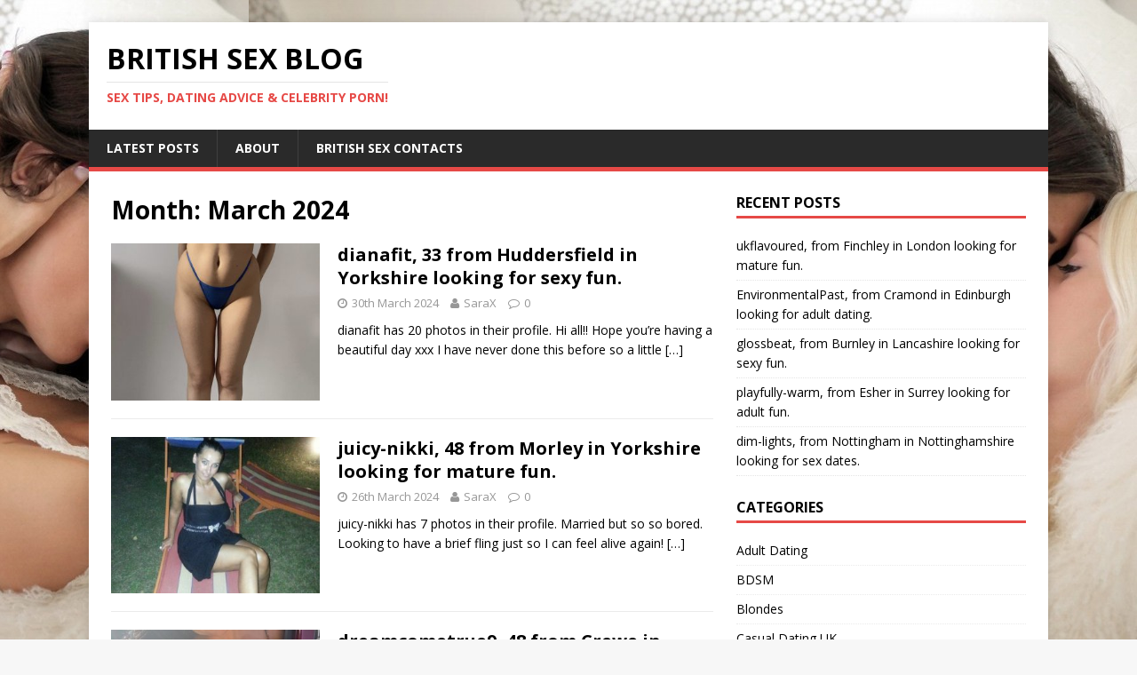

--- FILE ---
content_type: text/html; charset=UTF-8
request_url: https://www.realbritishsex.com/blog/2024/03/
body_size: 32304
content:
<!DOCTYPE html>
<html class="no-js" lang="en-GB" prefix="og: http://ogp.me/ns#">
<head>
<meta charset="UTF-8">
<meta name="viewport" content="width=device-width, initial-scale=1.0">
<link rel="profile" href="http://gmpg.org/xfn/11" />
<title>March 2024 - British Sex Blog</title>
<meta name='robots' content='max-image-preview:large' />

<!-- This site is optimized with the Yoast SEO plugin v8.0 - https://yoast.com/wordpress/plugins/seo/ -->
<meta name="robots" content="noindex,follow"/>
<meta property="og:locale" content="en_GB" />
<meta property="og:type" content="object" />
<meta property="og:title" content="March 2024 - British Sex Blog" />
<meta property="og:url" content="https://www.realbritishsex.com/blog/2024/03/" />
<meta property="og:site_name" content="British Sex Blog" />
<meta name="twitter:card" content="summary_large_image" />
<meta name="twitter:title" content="March 2024 - British Sex Blog" />
<script type='application/ld+json'>{"@context":"https:\/\/schema.org","@type":"Organization","url":"https:\/\/www.realbritishsex.com\/blog\/","sameAs":[],"@id":"https:\/\/www.realbritishsex.com\/blog\/#organization","name":"Real British Sex","logo":"https:\/\/www.realbritishsex.com\/blog\/wp-content\/uploads\/2018\/08\/logo-email.png"}</script>
<!-- / Yoast SEO plugin. -->

<link rel='dns-prefetch' href='//fonts.googleapis.com' />
<link rel='dns-prefetch' href='//s.w.org' />
<link rel="alternate" type="application/rss+xml" title="British Sex Blog &raquo; Feed" href="https://www.realbritishsex.com/blog/feed/" />
<link rel="alternate" type="application/rss+xml" title="British Sex Blog &raquo; Comments Feed" href="https://www.realbritishsex.com/blog/comments/feed/" />
		<script type="text/javascript">
			window._wpemojiSettings = {"baseUrl":"https:\/\/s.w.org\/images\/core\/emoji\/13.1.0\/72x72\/","ext":".png","svgUrl":"https:\/\/s.w.org\/images\/core\/emoji\/13.1.0\/svg\/","svgExt":".svg","source":{"concatemoji":"https:\/\/www.realbritishsex.com\/blog\/wp-includes\/js\/wp-emoji-release.min.js?ver=5.8.12"}};
			!function(e,a,t){var n,r,o,i=a.createElement("canvas"),p=i.getContext&&i.getContext("2d");function s(e,t){var a=String.fromCharCode;p.clearRect(0,0,i.width,i.height),p.fillText(a.apply(this,e),0,0);e=i.toDataURL();return p.clearRect(0,0,i.width,i.height),p.fillText(a.apply(this,t),0,0),e===i.toDataURL()}function c(e){var t=a.createElement("script");t.src=e,t.defer=t.type="text/javascript",a.getElementsByTagName("head")[0].appendChild(t)}for(o=Array("flag","emoji"),t.supports={everything:!0,everythingExceptFlag:!0},r=0;r<o.length;r++)t.supports[o[r]]=function(e){if(!p||!p.fillText)return!1;switch(p.textBaseline="top",p.font="600 32px Arial",e){case"flag":return s([127987,65039,8205,9895,65039],[127987,65039,8203,9895,65039])?!1:!s([55356,56826,55356,56819],[55356,56826,8203,55356,56819])&&!s([55356,57332,56128,56423,56128,56418,56128,56421,56128,56430,56128,56423,56128,56447],[55356,57332,8203,56128,56423,8203,56128,56418,8203,56128,56421,8203,56128,56430,8203,56128,56423,8203,56128,56447]);case"emoji":return!s([10084,65039,8205,55357,56613],[10084,65039,8203,55357,56613])}return!1}(o[r]),t.supports.everything=t.supports.everything&&t.supports[o[r]],"flag"!==o[r]&&(t.supports.everythingExceptFlag=t.supports.everythingExceptFlag&&t.supports[o[r]]);t.supports.everythingExceptFlag=t.supports.everythingExceptFlag&&!t.supports.flag,t.DOMReady=!1,t.readyCallback=function(){t.DOMReady=!0},t.supports.everything||(n=function(){t.readyCallback()},a.addEventListener?(a.addEventListener("DOMContentLoaded",n,!1),e.addEventListener("load",n,!1)):(e.attachEvent("onload",n),a.attachEvent("onreadystatechange",function(){"complete"===a.readyState&&t.readyCallback()})),(n=t.source||{}).concatemoji?c(n.concatemoji):n.wpemoji&&n.twemoji&&(c(n.twemoji),c(n.wpemoji)))}(window,document,window._wpemojiSettings);
		</script>
		<style type="text/css">
img.wp-smiley,
img.emoji {
	display: inline !important;
	border: none !important;
	box-shadow: none !important;
	height: 1em !important;
	width: 1em !important;
	margin: 0 .07em !important;
	vertical-align: -0.1em !important;
	background: none !important;
	padding: 0 !important;
}
</style>
	<link rel='stylesheet' id='wp-block-library-css'  href='https://www.realbritishsex.com/blog/wp-includes/css/dist/block-library/style.min.css?ver=5.8.12' type='text/css' media='all' />
<link rel='stylesheet' id='wpt-twitter-feed-css'  href='https://www.realbritishsex.com/blog/wp-content/plugins/wp-to-twitter/css/twitter-feed.css?ver=5.8.12' type='text/css' media='all' />
<link rel='stylesheet' id='mh-google-fonts-css'  href='https://fonts.googleapis.com/css?family=Open+Sans:400,400italic,700,600' type='text/css' media='all' />
<link rel='stylesheet' id='mh-magazine-lite-css'  href='https://www.realbritishsex.com/blog/wp-content/themes/mh-magazine-lite/style.css?ver=2.5.9' type='text/css' media='all' />
<link rel='stylesheet' id='mh-font-awesome-css'  href='https://www.realbritishsex.com/blog/wp-content/themes/mh-magazine-lite/includes/font-awesome.min.css' type='text/css' media='all' />
<script type='text/javascript' src='https://www.realbritishsex.com/blog/wp-includes/js/jquery/jquery.min.js?ver=3.6.0' id='jquery-core-js'></script>
<script type='text/javascript' src='https://www.realbritishsex.com/blog/wp-includes/js/jquery/jquery-migrate.min.js?ver=3.3.2' id='jquery-migrate-js'></script>
<script type='text/javascript' src='https://www.realbritishsex.com/blog/wp-content/themes/mh-magazine-lite/js/scripts.js?ver=2.5.9' id='mh-scripts-js'></script>
<link rel="https://api.w.org/" href="https://www.realbritishsex.com/blog/wp-json/" /><link rel="EditURI" type="application/rsd+xml" title="RSD" href="https://www.realbritishsex.com/blog/xmlrpc.php?rsd" />
<link rel="wlwmanifest" type="application/wlwmanifest+xml" href="https://www.realbritishsex.com/blog/wp-includes/wlwmanifest.xml" /> 
<meta name="generator" content="WordPress 5.8.12" />
<!--[if lt IE 9]>
<script src="https://www.realbritishsex.com/blog/wp-content/themes/mh-magazine-lite/js/css3-mediaqueries.js"></script>
<![endif]-->
<style type="text/css" id="custom-background-css">
body.custom-background { background-image: url("https://www.realbritishsex.com/blog/wp-content/uploads/2017/01/lesbian-porn.jpeg"); background-position: right top; background-size: auto; background-repeat: repeat; background-attachment: scroll; }
</style>
	<link rel="icon" href="https://www.realbritishsex.com/blog/wp-content/uploads/2017/01/cropped-lesbian-porn-32x32.jpeg" sizes="32x32" />
<link rel="icon" href="https://www.realbritishsex.com/blog/wp-content/uploads/2017/01/cropped-lesbian-porn-192x192.jpeg" sizes="192x192" />
<link rel="apple-touch-icon" href="https://www.realbritishsex.com/blog/wp-content/uploads/2017/01/cropped-lesbian-porn-180x180.jpeg" />
<meta name="msapplication-TileImage" content="https://www.realbritishsex.com/blog/wp-content/uploads/2017/01/cropped-lesbian-porn-270x270.jpeg" />
</head>
<body id="mh-mobile" class="archive date custom-background mh-right-sb" itemscope="itemscope" itemtype="http://schema.org/WebPage">

<div class="mh-container mh-container-outer">
<div class="mh-header-mobile-nav clearfix"></div>
<header class="mh-header" itemscope="itemscope" itemtype="http://schema.org/WPHeader">
	<div class="mh-container mh-container-inner mh-row clearfix">
		<div class="mh-custom-header clearfix">
<div class="mh-site-identity">
<div class="mh-site-logo" role="banner" itemscope="itemscope" itemtype="http://schema.org/Brand">
<div class="mh-header-text">
<a class="mh-header-text-link" href="https://www.realbritishsex.com/blog/" title="British Sex Blog" rel="home">
<h2 class="mh-header-title">British Sex Blog</h2>
<h3 class="mh-header-tagline">Sex tips, dating advice &amp; celebrity porn!</h3>
</a>
</div>
</div>
</div>
</div>
	</div>
	<div class="mh-main-nav-wrap">
		<nav class="mh-navigation mh-main-nav mh-container mh-container-inner clearfix" itemscope="itemscope" itemtype="http://schema.org/SiteNavigationElement">
			<div class="menu-top-menu-container"><ul id="menu-top-menu" class="menu"><li id="menu-item-149" class="menu-item menu-item-type-custom menu-item-object-custom menu-item-home menu-item-149"><a href="http://www.realbritishsex.com/blog/">Latest Posts</a></li>
<li id="menu-item-24" class="menu-item menu-item-type-post_type menu-item-object-page menu-item-24"><a href="https://www.realbritishsex.com/blog/about/">About</a></li>
<li id="menu-item-49" class="menu-item menu-item-type-custom menu-item-object-custom menu-item-49"><a href="https://www.realbritishsex.com">British Sex Contacts</a></li>
</ul></div>		</nav>
	</div>
</header><div class="mh-wrapper clearfix">
	<div id="main-content" class="mh-loop mh-content" role="main">			<header class="page-header"><h1 class="page-title">Month: <span>March 2024</span></h1>			</header><article class="mh-loop-item clearfix post-4467 post type-post status-publish format-standard has-post-thumbnail hentry category-uncategorised tag-adult-dating tag-british-sex tag-england tag-huddersfield tag-local-women tag-sex-contacts tag-yorkshire">
	<figure class="mh-loop-thumb">
		<a href="https://www.realbritishsex.com/blog/2024/03/30/dianafit-33-from-huddersfield-in-yorkshire/"><img width="326" height="245" src="https://www.realbritishsex.com/blog/wp-content/uploads/2024/03/2-326x245.jpeg" class="attachment-mh-magazine-lite-medium size-mh-magazine-lite-medium wp-post-image" alt="" loading="lazy" srcset="https://www.realbritishsex.com/blog/wp-content/uploads/2024/03/2-326x245.jpeg 326w, https://www.realbritishsex.com/blog/wp-content/uploads/2024/03/2-678x509.jpeg 678w, https://www.realbritishsex.com/blog/wp-content/uploads/2024/03/2-80x60.jpeg 80w" sizes="(max-width: 326px) 100vw, 326px" />		</a>
	</figure>
	<div class="mh-loop-content clearfix">
		<header class="mh-loop-header">
			<h3 class="entry-title mh-loop-title">
				<a href="https://www.realbritishsex.com/blog/2024/03/30/dianafit-33-from-huddersfield-in-yorkshire/" rel="bookmark">
					dianafit, 33 from Huddersfield in Yorkshire looking for sexy fun.				</a>
			</h3>
			<div class="mh-meta mh-loop-meta">
				<span class="mh-meta-date updated"><i class="fa fa-clock-o"></i>30th March 2024</span>
<span class="mh-meta-author author vcard"><i class="fa fa-user"></i><a class="fn" href="https://www.realbritishsex.com/blog/author/rbs76/">SaraX</a></span>
<span class="mh-meta-comments"><i class="fa fa-comment-o"></i><a class="mh-comment-count-link" href="https://www.realbritishsex.com/blog/2024/03/30/dianafit-33-from-huddersfield-in-yorkshire/#mh-comments">0</a></span>
			</div>
		</header>
		<div class="mh-loop-excerpt">
			<div class="mh-excerpt"><p>dianafit has 20 photos in their profile. Hi all!! Hope you&#8217;re having a beautiful day xxx I have never done this before so a little <a class="mh-excerpt-more" href="https://www.realbritishsex.com/blog/2024/03/30/dianafit-33-from-huddersfield-in-yorkshire/" title="dianafit, 33 from Huddersfield in Yorkshire looking for sexy fun.">[&#8230;]</a></p>
</div>		</div>
	</div>
</article><article class="mh-loop-item clearfix post-4460 post type-post status-publish format-standard has-post-thumbnail hentry category-uncategorised tag-adult-dating tag-british-sex tag-england tag-local-women tag-morley tag-sex-contacts tag-yorkshire">
	<figure class="mh-loop-thumb">
		<a href="https://www.realbritishsex.com/blog/2024/03/26/juicy-nikki-48-from-morley-in-yorkshire/"><img width="326" height="245" src="https://www.realbritishsex.com/blog/wp-content/uploads/2024/03/1-2-326x245.jpg" class="attachment-mh-magazine-lite-medium size-mh-magazine-lite-medium wp-post-image" alt="" loading="lazy" srcset="https://www.realbritishsex.com/blog/wp-content/uploads/2024/03/1-2-326x245.jpg 326w, https://www.realbritishsex.com/blog/wp-content/uploads/2024/03/1-2-80x60.jpg 80w" sizes="(max-width: 326px) 100vw, 326px" />		</a>
	</figure>
	<div class="mh-loop-content clearfix">
		<header class="mh-loop-header">
			<h3 class="entry-title mh-loop-title">
				<a href="https://www.realbritishsex.com/blog/2024/03/26/juicy-nikki-48-from-morley-in-yorkshire/" rel="bookmark">
					juicy-nikki, 48 from Morley in Yorkshire looking for mature fun.				</a>
			</h3>
			<div class="mh-meta mh-loop-meta">
				<span class="mh-meta-date updated"><i class="fa fa-clock-o"></i>26th March 2024</span>
<span class="mh-meta-author author vcard"><i class="fa fa-user"></i><a class="fn" href="https://www.realbritishsex.com/blog/author/rbs76/">SaraX</a></span>
<span class="mh-meta-comments"><i class="fa fa-comment-o"></i><a class="mh-comment-count-link" href="https://www.realbritishsex.com/blog/2024/03/26/juicy-nikki-48-from-morley-in-yorkshire/#mh-comments">0</a></span>
			</div>
		</header>
		<div class="mh-loop-excerpt">
			<div class="mh-excerpt"><p>juicy-nikki has 7 photos in their profile. Married but so so bored. Looking to have a brief fling just so I can feel alive again! <a class="mh-excerpt-more" href="https://www.realbritishsex.com/blog/2024/03/26/juicy-nikki-48-from-morley-in-yorkshire/" title="juicy-nikki, 48 from Morley in Yorkshire looking for mature fun.">[&#8230;]</a></p>
</div>		</div>
	</div>
</article><article class="mh-loop-item clearfix post-4458 post type-post status-publish format-standard has-post-thumbnail hentry category-uncategorised tag-adult-dating tag-british-sex tag-cheshire tag-crewe tag-england tag-local-women tag-sex-contacts">
	<figure class="mh-loop-thumb">
		<a href="https://www.realbritishsex.com/blog/2024/03/19/dreamcometrue9-48-from-crewe-in-cheshire/"><img width="326" height="245" src="https://www.realbritishsex.com/blog/wp-content/uploads/2024/03/F2DLyngboAAKQnW-326x245.jpeg" class="attachment-mh-magazine-lite-medium size-mh-magazine-lite-medium wp-post-image" alt="" loading="lazy" srcset="https://www.realbritishsex.com/blog/wp-content/uploads/2024/03/F2DLyngboAAKQnW-326x245.jpeg 326w, https://www.realbritishsex.com/blog/wp-content/uploads/2024/03/F2DLyngboAAKQnW-509x381.jpeg 509w, https://www.realbritishsex.com/blog/wp-content/uploads/2024/03/F2DLyngboAAKQnW-80x60.jpeg 80w" sizes="(max-width: 326px) 100vw, 326px" />		</a>
	</figure>
	<div class="mh-loop-content clearfix">
		<header class="mh-loop-header">
			<h3 class="entry-title mh-loop-title">
				<a href="https://www.realbritishsex.com/blog/2024/03/19/dreamcometrue9-48-from-crewe-in-cheshire/" rel="bookmark">
					dreamcometrue9, 48 from Crewe in Cheshire looking for sex with strangers.				</a>
			</h3>
			<div class="mh-meta mh-loop-meta">
				<span class="mh-meta-date updated"><i class="fa fa-clock-o"></i>19th March 2024</span>
<span class="mh-meta-author author vcard"><i class="fa fa-user"></i><a class="fn" href="https://www.realbritishsex.com/blog/author/rbs76/">SaraX</a></span>
<span class="mh-meta-comments"><i class="fa fa-comment-o"></i><a class="mh-comment-count-link" href="https://www.realbritishsex.com/blog/2024/03/19/dreamcometrue9-48-from-crewe-in-cheshire/#mh-comments">0</a></span>
			</div>
		</header>
		<div class="mh-loop-excerpt">
			<div class="mh-excerpt"><p>dreamcometrue9 has 16 photos in their profile. It&#8217;s so true that we don&#8217;t know what we&#8217;ve got until we lose it, but it&#8217;s also true <a class="mh-excerpt-more" href="https://www.realbritishsex.com/blog/2024/03/19/dreamcometrue9-48-from-crewe-in-cheshire/" title="dreamcometrue9, 48 from Crewe in Cheshire looking for sex with strangers.">[&#8230;]</a></p>
</div>		</div>
	</div>
</article><article class="mh-loop-item clearfix post-4454 post type-post status-publish format-standard has-post-thumbnail hentry category-uncategorised tag-adult-dating tag-british-sex tag-dorking tag-england tag-local-women tag-sex-contacts tag-surrey">
	<figure class="mh-loop-thumb">
		<a href="https://www.realbritishsex.com/blog/2024/03/16/eleanor58-58-from-dorking-in-surrey/"><img width="326" height="245" src="https://www.realbritishsex.com/blog/wp-content/uploads/2024/03/2-326x245.jpg" class="attachment-mh-magazine-lite-medium size-mh-magazine-lite-medium wp-post-image" alt="" loading="lazy" srcset="https://www.realbritishsex.com/blog/wp-content/uploads/2024/03/2-326x245.jpg 326w, https://www.realbritishsex.com/blog/wp-content/uploads/2024/03/2-678x509.jpg 678w, https://www.realbritishsex.com/blog/wp-content/uploads/2024/03/2-80x60.jpg 80w" sizes="(max-width: 326px) 100vw, 326px" />		</a>
	</figure>
	<div class="mh-loop-content clearfix">
		<header class="mh-loop-header">
			<h3 class="entry-title mh-loop-title">
				<a href="https://www.realbritishsex.com/blog/2024/03/16/eleanor58-58-from-dorking-in-surrey/" rel="bookmark">
					Eleanor58, from Dorking in Surrey looking for mature fun.				</a>
			</h3>
			<div class="mh-meta mh-loop-meta">
				<span class="mh-meta-date updated"><i class="fa fa-clock-o"></i>16th March 2024</span>
<span class="mh-meta-author author vcard"><i class="fa fa-user"></i><a class="fn" href="https://www.realbritishsex.com/blog/author/rbs76/">SaraX</a></span>
<span class="mh-meta-comments"><i class="fa fa-comment-o"></i><a class="mh-comment-count-link" href="https://www.realbritishsex.com/blog/2024/03/16/eleanor58-58-from-dorking-in-surrey/#mh-comments">0</a></span>
			</div>
		</header>
		<div class="mh-loop-excerpt">
			<div class="mh-excerpt"><p>Eleanor58 has 24 photos in their profile. Blonde, slim and tight in all the right places. I&#8217;m healthy, clean and always well groomed. I take <a class="mh-excerpt-more" href="https://www.realbritishsex.com/blog/2024/03/16/eleanor58-58-from-dorking-in-surrey/" title="Eleanor58, from Dorking in Surrey looking for mature fun.">[&#8230;]</a></p>
</div>		</div>
	</div>
</article><article class="mh-loop-item clearfix post-4450 post type-post status-publish format-standard has-post-thumbnail hentry category-uncategorised tag-adult-dating tag-banstead tag-british-sex tag-england tag-local-women tag-sex-contacts tag-surrey">
	<figure class="mh-loop-thumb">
		<a href="https://www.realbritishsex.com/blog/2024/03/14/stunning-eyes-41-from-banstead-in-surrey/"><img width="326" height="245" src="https://www.realbritishsex.com/blog/wp-content/uploads/2024/03/0-326x245.jpeg" class="attachment-mh-magazine-lite-medium size-mh-magazine-lite-medium wp-post-image" alt="" loading="lazy" srcset="https://www.realbritishsex.com/blog/wp-content/uploads/2024/03/0-326x245.jpeg 326w, https://www.realbritishsex.com/blog/wp-content/uploads/2024/03/0-510x381.jpeg 510w, https://www.realbritishsex.com/blog/wp-content/uploads/2024/03/0-80x60.jpeg 80w" sizes="(max-width: 326px) 100vw, 326px" />		</a>
	</figure>
	<div class="mh-loop-content clearfix">
		<header class="mh-loop-header">
			<h3 class="entry-title mh-loop-title">
				<a href="https://www.realbritishsex.com/blog/2024/03/14/stunning-eyes-41-from-banstead-in-surrey/" rel="bookmark">
					stunning-eyes, 41 from Banstead in Surrey looking for adult fun with locals.				</a>
			</h3>
			<div class="mh-meta mh-loop-meta">
				<span class="mh-meta-date updated"><i class="fa fa-clock-o"></i>14th March 2024</span>
<span class="mh-meta-author author vcard"><i class="fa fa-user"></i><a class="fn" href="https://www.realbritishsex.com/blog/author/rbs76/">SaraX</a></span>
<span class="mh-meta-comments"><i class="fa fa-comment-o"></i><a class="mh-comment-count-link" href="https://www.realbritishsex.com/blog/2024/03/14/stunning-eyes-41-from-banstead-in-surrey/#mh-comments">0</a></span>
			</div>
		</header>
		<div class="mh-loop-excerpt">
			<div class="mh-excerpt"><p>stunning-eyes has 20 photos in their profile. My friends always say that I should find someone who can take care of me now that I <a class="mh-excerpt-more" href="https://www.realbritishsex.com/blog/2024/03/14/stunning-eyes-41-from-banstead-in-surrey/" title="stunning-eyes, 41 from Banstead in Surrey looking for adult fun with locals.">[&#8230;]</a></p>
</div>		</div>
	</div>
</article><article class="mh-loop-item clearfix post-4446 post type-post status-publish format-standard has-post-thumbnail hentry category-uncategorised tag-adult-dating tag-british-sex tag-england tag-local-women tag-manchester tag-oldham tag-sex-contacts">
	<figure class="mh-loop-thumb">
		<a href="https://www.realbritishsex.com/blog/2024/03/07/itscrazylife-51-from-oldham-in-manchester/"><img width="326" height="245" src="https://www.realbritishsex.com/blog/wp-content/uploads/2024/03/1-1-326x245.jpg" class="attachment-mh-magazine-lite-medium size-mh-magazine-lite-medium wp-post-image" alt="" loading="lazy" srcset="https://www.realbritishsex.com/blog/wp-content/uploads/2024/03/1-1-326x245.jpg 326w, https://www.realbritishsex.com/blog/wp-content/uploads/2024/03/1-1-678x509.jpg 678w, https://www.realbritishsex.com/blog/wp-content/uploads/2024/03/1-1-80x60.jpg 80w" sizes="(max-width: 326px) 100vw, 326px" />		</a>
	</figure>
	<div class="mh-loop-content clearfix">
		<header class="mh-loop-header">
			<h3 class="entry-title mh-loop-title">
				<a href="https://www.realbritishsex.com/blog/2024/03/07/itscrazylife-51-from-oldham-in-manchester/" rel="bookmark">
					itscrazylife, 51 from Oldham in Manchester looking for adult fun.				</a>
			</h3>
			<div class="mh-meta mh-loop-meta">
				<span class="mh-meta-date updated"><i class="fa fa-clock-o"></i>7th March 2024</span>
<span class="mh-meta-author author vcard"><i class="fa fa-user"></i><a class="fn" href="https://www.realbritishsex.com/blog/author/rbs76/">SaraX</a></span>
<span class="mh-meta-comments"><i class="fa fa-comment-o"></i><a class="mh-comment-count-link" href="https://www.realbritishsex.com/blog/2024/03/07/itscrazylife-51-from-oldham-in-manchester/#mh-comments">0</a></span>
			</div>
		</header>
		<div class="mh-loop-excerpt">
			<div class="mh-excerpt"><p>itscrazylife has 14 photos in their profile. In a long term relationship but seeking a casual partner to provide a more exciting sex life! A <a class="mh-excerpt-more" href="https://www.realbritishsex.com/blog/2024/03/07/itscrazylife-51-from-oldham-in-manchester/" title="itscrazylife, 51 from Oldham in Manchester looking for adult fun.">[&#8230;]</a></p>
</div>		</div>
	</div>
</article><article class="mh-loop-item clearfix post-4442 post type-post status-publish format-standard has-post-thumbnail hentry category-uncategorised tag-adult-dating tag-british-sex tag-enfield tag-england tag-local-women tag-london tag-sex-contacts">
	<figure class="mh-loop-thumb">
		<a href="https://www.realbritishsex.com/blog/2024/03/04/doubletrouble-53-from-enfield-in-london/"><img width="326" height="245" src="https://www.realbritishsex.com/blog/wp-content/uploads/2024/03/1-326x245.jpg" class="attachment-mh-magazine-lite-medium size-mh-magazine-lite-medium wp-post-image" alt="" loading="lazy" srcset="https://www.realbritishsex.com/blog/wp-content/uploads/2024/03/1-326x245.jpg 326w, https://www.realbritishsex.com/blog/wp-content/uploads/2024/03/1-80x60.jpg 80w" sizes="(max-width: 326px) 100vw, 326px" />		</a>
	</figure>
	<div class="mh-loop-content clearfix">
		<header class="mh-loop-header">
			<h3 class="entry-title mh-loop-title">
				<a href="https://www.realbritishsex.com/blog/2024/03/04/doubletrouble-53-from-enfield-in-london/" rel="bookmark">
					doubletrouble, 53 from Enfield in London looking for adult fun				</a>
			</h3>
			<div class="mh-meta mh-loop-meta">
				<span class="mh-meta-date updated"><i class="fa fa-clock-o"></i>4th March 2024</span>
<span class="mh-meta-author author vcard"><i class="fa fa-user"></i><a class="fn" href="https://www.realbritishsex.com/blog/author/rbs76/">SaraX</a></span>
<span class="mh-meta-comments"><i class="fa fa-comment-o"></i><a class="mh-comment-count-link" href="https://www.realbritishsex.com/blog/2024/03/04/doubletrouble-53-from-enfield-in-london/#mh-comments">0</a></span>
			</div>
		</header>
		<div class="mh-loop-excerpt">
			<div class="mh-excerpt"><p>doubletrouble has 11 photos in their profile. Optimistic and open-minded, always looking for the silver lining &#8211; hoping to find someone who shares my positive <a class="mh-excerpt-more" href="https://www.realbritishsex.com/blog/2024/03/04/doubletrouble-53-from-enfield-in-london/" title="doubletrouble, 53 from Enfield in London looking for adult fun">[&#8230;]</a></p>
</div>		</div>
	</div>
</article>	</div>
	<aside class="mh-widget-col-1 mh-sidebar" itemscope="itemscope" itemtype="http://schema.org/WPSideBar">
		<div id="recent-posts-5" class="mh-widget widget_recent_entries">
		<h4 class="mh-widget-title"><span class="mh-widget-title-inner">Recent Posts</span></h4>
		<ul>
											<li>
					<a href="https://www.realbritishsex.com/blog/2026/01/14/ukflavoured-61-from-finchley-in-london/">ukflavoured, from Finchley in London looking for mature fun.</a>
									</li>
											<li>
					<a href="https://www.realbritishsex.com/blog/2026/01/03/environmentalpast-60-from-cramond-in-edinburgh/">EnvironmentalPast, from Cramond in Edinburgh looking for adult dating.</a>
									</li>
											<li>
					<a href="https://www.realbritishsex.com/blog/2025/12/29/glossbeat-59-from-burnley-in-lancashire/">glossbeat, from Burnley in Lancashire looking for sexy fun.</a>
									</li>
											<li>
					<a href="https://www.realbritishsex.com/blog/2025/12/21/playfully-warm-38-from-esher-in-surrey/">playfully-warm, from Esher in Surrey looking for adult fun.</a>
									</li>
											<li>
					<a href="https://www.realbritishsex.com/blog/2025/12/11/dim-lights-61-from-nottingham-in-nottinghamshire/">dim-lights,  from Nottingham in Nottinghamshire looking for sex dates.</a>
									</li>
					</ul>

		</div><div id="categories-4" class="mh-widget widget_categories"><h4 class="mh-widget-title"><span class="mh-widget-title-inner">Categories</span></h4>
			<ul>
					<li class="cat-item cat-item-581"><a href="https://www.realbritishsex.com/blog/category/adult-dating/">Adult Dating</a>
</li>
	<li class="cat-item cat-item-606"><a href="https://www.realbritishsex.com/blog/category/bdsm/">BDSM</a>
</li>
	<li class="cat-item cat-item-47"><a href="https://www.realbritishsex.com/blog/category/blondes/">Blondes</a>
</li>
	<li class="cat-item cat-item-577"><a href="https://www.realbritishsex.com/blog/category/casual-dating-uk/">Casual Dating UK</a>
</li>
	<li class="cat-item cat-item-7"><a href="https://www.realbritishsex.com/blog/category/celebrity/">Celebrity</a>
</li>
	<li class="cat-item cat-item-196"><a href="https://www.realbritishsex.com/blog/category/christmas/">Christmas</a>
</li>
	<li class="cat-item cat-item-586"><a href="https://www.realbritishsex.com/blog/category/confession/">Confession</a>
</li>
	<li class="cat-item cat-item-612"><a href="https://www.realbritishsex.com/blog/category/cougars-dating/">Cougars Dating</a>
</li>
	<li class="cat-item cat-item-576"><a href="https://www.realbritishsex.com/blog/category/dating-advice/">Dating Advice</a>
</li>
	<li class="cat-item cat-item-698"><a href="https://www.realbritishsex.com/blog/category/discreet-hookup/">Discreet Hookup</a>
</li>
	<li class="cat-item cat-item-697"><a href="https://www.realbritishsex.com/blog/category/discreet-hookups/">Discreet Hookups</a>
</li>
	<li class="cat-item cat-item-104"><a href="https://www.realbritishsex.com/blog/category/easter/">Easter</a>
</li>
	<li class="cat-item cat-item-90"><a href="https://www.realbritishsex.com/blog/category/flashing/">Flashing</a>
</li>
	<li class="cat-item cat-item-236"><a href="https://www.realbritishsex.com/blog/category/free-adult-dating/">Free Adult Dating</a>
</li>
	<li class="cat-item cat-item-97"><a href="https://www.realbritishsex.com/blog/category/gallery/">Gallery</a>
</li>
	<li class="cat-item cat-item-184"><a href="https://www.realbritishsex.com/blog/category/halloween/">Halloween</a>
</li>
	<li class="cat-item cat-item-5"><a href="https://www.realbritishsex.com/blog/category/leaked/">Leaked</a>
</li>
	<li class="cat-item cat-item-247"><a href="https://www.realbritishsex.com/blog/category/london-adult-dating/">London Adult Dating</a>
</li>
	<li class="cat-item cat-item-188"><a href="https://www.realbritishsex.com/blog/category/mature-sex-contacts/">Mature Sex Contacts</a>
</li>
	<li class="cat-item cat-item-198"><a href="https://www.realbritishsex.com/blog/category/new-year/">New Year</a>
</li>
	<li class="cat-item cat-item-1"><a href="https://www.realbritishsex.com/blog/category/uncategorised/">Other</a>
</li>
	<li class="cat-item cat-item-6"><a href="https://www.realbritishsex.com/blog/category/porn/">Porn</a>
</li>
	<li class="cat-item cat-item-588"><a href="https://www.realbritishsex.com/blog/category/real-british-sex/">Real British Sex</a>
</li>
	<li class="cat-item cat-item-695"><a href="https://www.realbritishsex.com/blog/category/real-sex/">Real Sex</a>
</li>
	<li class="cat-item cat-item-14"><a href="https://www.realbritishsex.com/blog/category/sex-advice/">Sex Advice</a>
</li>
	<li class="cat-item cat-item-33"><a href="https://www.realbritishsex.com/blog/category/sex-confessions/">Sex Confessions</a>
</li>
	<li class="cat-item cat-item-632"><a href="https://www.realbritishsex.com/blog/category/sex-psychology-uk/">Sex Psychology UK</a>
</li>
	<li class="cat-item cat-item-241"><a href="https://www.realbritishsex.com/blog/category/sex-sites/">Sex Sites</a>
</li>
	<li class="cat-item cat-item-609"><a href="https://www.realbritishsex.com/blog/category/share-your-story/">Share your story</a>
</li>
	<li class="cat-item cat-item-78"><a href="https://www.realbritishsex.com/blog/category/st-patricks-day/">St.Patrick&#039;s Day</a>
</li>
	<li class="cat-item cat-item-616"><a href="https://www.realbritishsex.com/blog/category/storytime/">Storytime</a>
</li>
	<li class="cat-item cat-item-158"><a href="https://www.realbritishsex.com/blog/category/summer-vibes/">Summer Vibes</a>
</li>
	<li class="cat-item cat-item-600"><a href="https://www.realbritishsex.com/blog/category/sunday-spotlight/">Sunday Spotlight</a>
</li>
	<li class="cat-item cat-item-652"><a href="https://www.realbritishsex.com/blog/category/true-story/">True story</a>
</li>
	<li class="cat-item cat-item-602"><a href="https://www.realbritishsex.com/blog/category/trust-and-transparency/">Trust and transparency</a>
</li>
	<li class="cat-item cat-item-660"><a href="https://www.realbritishsex.com/blog/category/uk-cities-for-sex/">UK Cities for sex</a>
</li>
	<li class="cat-item cat-item-633"><a href="https://www.realbritishsex.com/blog/category/uk-sex-trends/">UK Sex Trends</a>
</li>
	<li class="cat-item cat-item-623"><a href="https://www.realbritishsex.com/blog/category/user-testimonial/">User Testimonial</a>
</li>
	<li class="cat-item cat-item-36"><a href="https://www.realbritishsex.com/blog/category/valentines-day/">Valentine&#039;s Day</a>
</li>
	<li class="cat-item cat-item-17"><a href="https://www.realbritishsex.com/blog/category/video/">Video</a>
</li>
	<li class="cat-item cat-item-591"><a href="https://www.realbritishsex.com/blog/category/weekend-read/">Weekend Read</a>
</li>
			</ul>

			</div><div id="text-4" class="mh-widget widget_text"><h4 class="mh-widget-title"><span class="mh-widget-title-inner">Find local sex contacts</span></h4>			<div class="textwidget"><a href="https://www.realbritishsex.com" style="font-size:13px; color:#ccc">

<img src="https://www.realbritishsex.com/images/logo-email.png" width="250">

<br>

Find real British sex contacts: realbritishsex.com</a></div>
		</div></aside></div>
<div class="mh-copyright-wrap">
	<div class="mh-container mh-container-inner clearfix">
		<p class="mh-copyright">Copyright &copy; 2026 | WordPress Theme by <a href="https://www.mhthemes.com/" rel="nofollow">MH Themes</a></p>
	</div>
</div>
</div><!-- .mh-container-outer -->
<script>
  (function(i,s,o,g,r,a,m){i['GoogleAnalyticsObject']=r;i[r]=i[r]||function(){
  (i[r].q=i[r].q||[]).push(arguments)},i[r].l=1*new Date();a=s.createElement(o),
  m=s.getElementsByTagName(o)[0];a.async=1;a.src=g;m.parentNode.insertBefore(a,m)
  })(window,document,'script','https://www.google-analytics.com/analytics.js','ga');

  ga('create', 'UA-91421352-1', 'auto');
  ga('send', 'pageview');

</script><script type='text/javascript' src='https://www.realbritishsex.com/blog/wp-includes/js/wp-embed.min.js?ver=5.8.12' id='wp-embed-js'></script>
</body>
</html>

--- FILE ---
content_type: text/plain
request_url: https://www.google-analytics.com/j/collect?v=1&_v=j102&a=382841349&t=pageview&_s=1&dl=https%3A%2F%2Fwww.realbritishsex.com%2Fblog%2F2024%2F03%2F&ul=en-us%40posix&dt=March%202024%20-%20British%20Sex%20Blog&sr=1280x720&vp=1280x720&_u=IEBAAEABAAAAACAAI~&jid=780408572&gjid=895231514&cid=1525296204.1769239757&tid=UA-91421352-1&_gid=1315794699.1769239757&_r=1&_slc=1&z=1671112291
body_size: -452
content:
2,cG-VJTMWKY87V